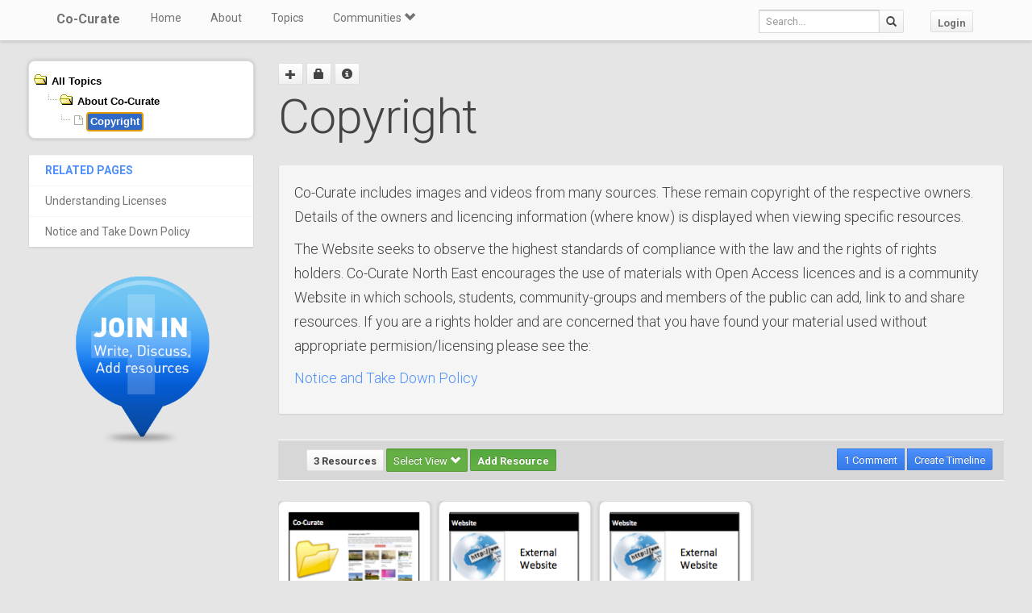

--- FILE ---
content_type: text/html; charset=utf-8
request_url: https://co-curate.ncl.ac.uk/copyright/
body_size: 6674
content:



<!DOCTYPE html>
<html lang="en">
<head>
    <meta charset="utf-8">
    <title>Copyright | Co-Curate</title>
    <!-- Always force latest IE rendering engine (even in intranet) & Chrome Frame -->
    <meta http-equiv="X-UA-Compatible" content="IE=edge,chrome=1"/>
    <meta name="viewport" content="width=device-width, initial-scale=1.0">
    
    <meta name="keywords" content="Copyright, history, local history, heritage, old photographs, community, contribute, north east england">
    <meta name="author" content="">

    <!-- jQuery (necessary for Bootstrap's JavaScript plugins) -->
    <script src="https://ajax.googleapis.com/ajax/libs/jquery/1.11.0/jquery.min.js"></script>
    <script src="//ajax.googleapis.com/ajax/libs/jqueryui/1.10.4/jquery-ui.min.js"></script>
    <script src="/static/js/jquery.cookie.js" type="text/javascript"></script>
    <!-- Include all compiled plugins (below), or include individual files as needed -->
    <script src="/static/bootstrap/js/bootstrap.min.js"></script>

    
    

    <!-- new design layout -->
    <link href="/static/bootstrap/css/bootstrap.min.css" rel="stylesheet">
    <link href='//fonts.googleapis.com/css?family=Roboto:400,300,700' rel='stylesheet' type='text/css'>
    <link rel="stylesheet" href="/static/css/font-awesome.min.css">
    <!--[if IE 7]>
    <link rel="stylesheet" href="/static/css/font-awesome-ie7.min.css">
    <![endif]-->
    <link href="/static/css/bootplus.css" rel="stylesheet">
    <link href="/static/css/bootplus-responsive.css" rel="stylesheet">
    <link href="/static/css/sl-slide.css" rel="stylesheet">

    <!-- Bootstrap -->
    <link rel="stylesheet" href="//ajax.googleapis.com/ajax/libs/jqueryui/1.10.4/themes/smoothness/jquery-ui.css"/>
    <link rel="stylesheet" type="text/css" href="/static/DataTables/media/css/dataTables.bootstrap.css">

    <!-- Add fancyBox css -->
    <link rel="stylesheet" href="/static/fancybox/jquery.fancybox.css" type="text/css" media="screen"/>
    <link rel="stylesheet" href="/static/fancybox/helpers/jquery.fancybox-buttons.css" type="text/css"
          media="screen"/>
    <link rel="stylesheet" href="/static/fancybox/helpers/jquery.fancybox-thumbs.css" type="text/css"
          media="screen"/>

    <link href="/static/owl-carousel/owl.carousel.css" rel="stylesheet">
    <link href="/static/owl-carousel/owl.theme.css" rel="stylesheet">

    <link href="/static/select2/select2.css" rel="stylesheet">


    <link href="/static/dynatree/skin/ui.dynatree.css" rel="stylesheet" type="text/css" id="skinSheet">

    <link rel="stylesheet" type="text/css" href="/static/fluent_comments/css/ajaxcomments.css"/>
    <!-- Custom styles for this template -->
    <link href="/static/css/local_css.css" rel="stylesheet">


    <!-- HTML5 Shim and Respond.js IE8 support of HTML5 elements and media queries -->
    <!-- WARNING: Respond.js doesn't work if you view the page via file:// -->
    <!--[if lt IE 9]>
    <script src="https://oss.maxcdn.com/libs/html5shiv/3.7.0/html5shiv.js"></script>
    <script src="https://oss.maxcdn.com/libs/respond.js/1.4.2/respond.min.js"></script>
    <![endif]-->

    <!--[if lte IE 7]>
        <link rel="stylesheet" type="text/css" href="/static/bootstrap/css/boostrap-ie7.css" />
    <![endif]-->

    <meta name="google-site-verification" content="FVGFzl4ruLRFuDWPTcgDc4hOwWEKr9IG1mrD_SeddWc" />
    
    
</head>
<body>

<header id="top" class="navbar navbar-fixed-top" role="banner">
    <div class="navbar-inner">
        <div class="container">
            <div class="navbar-header ">
                <button type="button" class="navbar-toggle" data-toggle="collapse" data-target=".navbar-collapse">
                    <span class="sr-only">Toggle navigation</span>
                    <span class="icon-bar"></span>
                    <span class="icon-bar"></span>
                    <span class="icon-bar"></span>
                </button>
                <a class="brand" href="/">Co-Curate</a>
            </div>

            <nav class="collapse navbar-collapse " role="navigation">
                <ul class="nav navbar-left">
                    <li>
                        <a href="/">Home</a>
                    </li>
                    <li>
                        <a href="/about/">About</a>
                    </li>
                    <li>
                        <a href="/topics/">Topics</a>
                    </li>
                    <li class="dropdown">
                        <a href="#" class="dropdown-toggle" data-toggle="dropdown">Communities <span
                                class="glyphicon glyphicon-chevron-down"></span></a>
                        
                            <ul class="dropdown-menu">
    
    <li><a href="/communities/9/view/">Co-Curate</a></li>
    
    <li><a href="/communities/10/view/">Tyneside Irish Cultural Society</a></li>
    
    <li role="presentation" class="divider"></li>
    <li><a href="/communities/">View All Communities</a></li>
</ul>
                        
                    </li>
                    
                </ul>
                <ul class="nav navbar-nav navbar-right">
                    <li class="hidden-sm hidden-xs">
                        <form class="navbar-form  navbar-input-group" action="/resources/add/search/">
                            <div class="form-group">
                                <input type="text" class="form-control navbar-search" name="q" placeholder="Search...">
                            </div>
                            <button class="btn btn-default" type="submit"><span
                                    class="glyphicon glyphicon-search"></span></button>
                        </form>
                    </li>
                    
                        <li><a href="/accounts/login/?next=/copyright/" class="btn btn-default">Login</a>
                        </li>
                    
                </ul>
                <!--/.nav-collapse -->
            </nav>
            <!--/.container -->
        </div>
        <!--/.navbar-inner -->
    </div>
</header>





<div class="container-fluid" id="main_content">
    
    

    
    
    <div class="row-fluid">
        <div class="col-sm-4 col-md-3 order-sm-12">
            

            <div id="tree">
                
                    
                        
                            <ul class="dynatree-container dynatree-no-connector">
                        
                    <li class="folder">
                        
                            <a href="/topics/">All Topics</a>
                        
                        
                    
                
                    
                        
                            <ul class="dynatree-container dynatree-no-connector">
                        
                    <li class="folder">
                        
                            <a href="/about/">About Co-Curate</a>
                        
                        
                    
                
                    
                        
                            <ul class="dynatree-container dynatree-no-connector">
                        
                    <li class=" active focused">
                        
                            <strong>Copyright</strong>
                        
                        </li></ul></li></ul></li></ul></li></ul>
                    
                
            </div>
            

            


            
                <br />
                <div class="sidebar-nav">
                    <ul class="nav nav-list">
                        <li class="nav-header">
                            Related Pages
                        </li>
                        
                            <li>
                                <a href="/licenses/">Understanding Licenses</a>
                            </li>
                        
                            <li>
                                <a href="/notice-and-take-down-policy/">Notice and Take Down Policy</a>
                            </li>
                        
                    </ul>
                </div>
            



            
            
            

            
                <div class="sidebar-nav">
                    <div class="join_in">
                        <a href="/join-in/">
                            <img src="/static/img/join_icon.png" width="175" height="230">
                        </a>
                    </div>
                </div>
            


        <br />





        </div>
        <div class="col-sm-8 col-md-9 order-sm-1">
            
            <div id="topic_title" class="hero-unit">
                <a class="fancy_popup fancybox.ajax btn" title="Add sub topic"
                       href="/copyright/add/"><span class="glyphicon glyphicon-plus"></span></a>
                
                    
                        <a class="btn" title="This content is locked and can not be edited." href="#">
                            <span class="glyphicon glyphicon-lock"></span>
                        </a>
                   
                
                
                 <a href="#" class="btn btn-sm" data-toggle="modal" data-target="#topic-info-modal" title="Topic Info">
                       <span class="glyphicon glyphicon-info-sign"></span></a>
                <h1>
                    Copyright

                
                </h1>
                <br />
                <div>
                    <div class="well white">
<p>Co-Curate includes images and videos from many sources. These remain copyright of the respective owners. Details of the owners and licencing information (where know) is displayed when viewing specific resources. &nbsp;</p>
<p>The Website seeks to observe the highest standards of compliance with the law and the rights of rights holders. Co-Curate North East encourages the use of materials with Open Access licences and is a community Website in which schools, students, community-groups and members of the public can add, link to and share resources. If you are a rights holder and are concerned that you have found your material used without appropriate permision/licensing please see the:</p>
<p><a title="Notice and Take Down Policy" href="../notice-and-take-down-policy/">Notice and Take Down Policy</a></p>
</div>
                </div>
            </div>
            
            <div class="action-tab">
                <div class="row">
                
                    <div class="col-sm-6">
                        
                        <a href="/info-resources/" class="btn btn-default fancy_popup fancybox.iframe">
                                        3 Resources
                        </a>
                        <div class="btn-group active">
                            <button type="button" class="btn btn-success dropdown-toggle active" data-toggle="dropdown">
                                        Select View
                                        <span class="glyphicon glyphicon-chevron-down"></span>
                            </button>
                            <ul class="dropdown-menu" role="menu">
                                        <li><a href="#resources_grid" data-toggle="tab">Grid view</a></li>
                                        <li><a href="#resources_carousel" data-toggle="tab">Slide show</a></li>
                            </ul>
                        </div>
                        
                            <a class="btn btn-sm btn-success"
                                       href="/accounts/login/?next=/copyright/">Add Resource</a>
                        


                    </div>
                    <div class="col-sm-6">
                        <div class="pull-right">
                            <div class="btn-group" id="resource_tabs">
                                <a href="#comments_thread" class="btn btn-primary" data-toggle="tab"> 1 Comment</a>
                                }
                                    
                                        <a class="btn btn-sm btn-primary"
                                           href="/accounts/login/?next=/copyright/">Create
                                            Timeline</a>
                                    
                                
                            </div>
                        </div>
                    </div>
                
                </div>
            </div>
            <div class="tab-content">
                <div class="tab-pane" id="resources_carousel">
                    
                    
<div id="owl-carousel">
    
        <div class="item">
            <a href="/licenses/" class="" title="Understanding Licenses">
    
        <img src="/static/img/CoCurate_Page.png" alt="" >
    
</a>
<h6>
    <span class="glyphicon glyphicon-folder-open"></span>&nbsp
    
    <a href="/licenses/" class="">Co-Curate Page</a>
</h6>
<h5>
    Understanding Licenses<br />
    <em>&#45; Licenses for images, videos and other content, let you know if you can use them, and if there are restrictions on how you can use them. Copyright law applies to …</em>
</h5>

        </div>
    
        <div class="item">
            <a class="fancy_popup_resource fancybox.iframe" href="/resources/view/67182/">
    <img src="/static/img/External_Website.png" alt="" >
</a>
<h6>
    
        <span class="glyphicon glyphicon-align-left"></span>
    
    from <a href="http://doi.org/10.5334/jcms.1021217" rel="nofollow">http://doi.org/10.5334/jcms.1…</a>





</h6>
<h5>
    Petri, G., (2014) The Public Domain vs. the Museum: The Limits of Copyright and Reproductions of Two-dimensional Works of Art. <br />
    <em>&#45; Petri, G., (2014). The Public Domain vs. the Museum: The Limits of Copyright and Reproductions of Two-dimensional Works of Art. Journal of Conservation and Museum Studies. 12(1), p.Art. 8. DOI: …</em>
</h5>

    <hr style="margin: 10px 0;" />
    <small>
        <strong>Added by</strong><br />
        <em><a href="/core/profile/4/">Simon Cotterill</a></em>
    </small>


        </div>
    
        <div class="item">
            <a class="fancy_popup_resource fancybox.iframe" href="/resources/view/67183/">
    <img src="/static/img/External_Website.png" alt="" >
</a>
<h6>
    
        <span class="glyphicon glyphicon-align-left"></span>
    
    from <a href="https://www.gov.uk/government/uploads/system/uploads/attachment_data/file/481194/c-notice-201401.pdf" rel="nofollow">https://www.gov.uk/government…</a>





</h6>
<h5>
    Copyright Notice: digital images, photographs and the internet <br />
    <em>&#45; This document is free for re-use under the terms of the
Open Government Licence. </em>
</h5>

    <hr style="margin: 10px 0;" />
    <small>
        <strong>Added by</strong><br />
        <em><a href="/core/profile/4/">Simon Cotterill</a></em>
    </small>


        </div>
    
</div>

                </div>
                <div class="tab-pane active" id="resources_grid">
                    
                    
<div id="resource_container">
    <div id="loading"><img src="/static/img/loading.gif"/></div>

    
        <div class="item">
               <a href="/licenses/" class="" title="Understanding Licenses">
    
        <img src="/static/img/CoCurate_Page.png" alt="" >
    
</a>
<h6>
    <span class="glyphicon glyphicon-folder-open"></span>&nbsp
    
    <a href="/licenses/" class="">Co-Curate Page</a>
</h6>
<h5>
    Understanding Licenses<br />
    <em>&#45; Licenses for images, videos and other content, let you know if you can use them, and if there are restrictions on how you can use them. Copyright law applies to …</em>
</h5>


            
        </div>
    
        <div class="item">
               <a class="fancy_popup_resource fancybox.iframe" href="/resources/view/67182/">
    <img src="/static/img/External_Website.png" alt="" >
</a>
<h6>
    
        <span class="glyphicon glyphicon-align-left"></span>
    
    from <a href="http://doi.org/10.5334/jcms.1021217" rel="nofollow">http://doi.org/10.5334/jcms.1…</a>





</h6>
<h5>
    Petri, G., (2014) The Public Domain vs. the Museum: The Limits of Copyright and Reproductions of Two-dimensional Works of Art. <br />
    <em>&#45; Petri, G., (2014). The Public Domain vs. the Museum: The Limits of Copyright and Reproductions of Two-dimensional Works of Art. Journal of Conservation and Museum Studies. 12(1), p.Art. 8. DOI: …</em>
</h5>

    <hr style="margin: 10px 0;" />
    <small>
        <strong>Added by</strong><br />
        <em><a href="/core/profile/4/">Simon Cotterill</a></em>
    </small>



            
        </div>
    
        <div class="item">
               <a class="fancy_popup_resource fancybox.iframe" href="/resources/view/67183/">
    <img src="/static/img/External_Website.png" alt="" >
</a>
<h6>
    
        <span class="glyphicon glyphicon-align-left"></span>
    
    from <a href="https://www.gov.uk/government/uploads/system/uploads/attachment_data/file/481194/c-notice-201401.pdf" rel="nofollow">https://www.gov.uk/government…</a>





</h6>
<h5>
    Copyright Notice: digital images, photographs and the internet <br />
    <em>&#45; This document is free for re-use under the terms of the
Open Government Licence. </em>
</h5>

    <hr style="margin: 10px 0;" />
    <small>
        <strong>Added by</strong><br />
        <em><a href="/core/profile/4/">Simon Cotterill</a></em>
    </small>



            
        </div>
    
</div>



                </div>
                <div class="tab-pane" id="comments_thread">
                    
<h3>Comments</h3>
<p>Add a comment or share a memory.</p>



<div id="comments-None" data-object-id="None" class="comments ">
    
      
      
      <ul class="comment-list-wrapper">
          <li class="comment-wrapper">
              

<div id="c472" class="comment-item">
<blockquote>
    
    <strong>
        
        
            <a href="/core/profile/1661/">Rebecca Elliott</a>
        

        

        <span class="comment-date">on Sept. 12, 2023, 6:12 a.m.</span>

        
        
    </strong>

    <div class="comment-text"><p>I have 2 photographs of nurses at Watergate Hospital in 1935 , the photos were the property of my mother who died in 1936 , can I upload these ? <br>Rebecca Elliott</p></div>
</blockquote>
</div>
          </li></ul>
    
</div>



    <a href="/core/accounts/login/" target="_parent">Login</a> to add a comment. <a href="/signup/">Sign-up</a> if you don't already have an account.

                </div>
            </div>
            






            

            <hr/>




         

        </div>
    </div>
    <div class="modal fade" id="topic-info-modal" tabindex="-1" role="dialog" aria-labelledby="mySmallModalLabel"
         aria-hidden="true">
        <div class="modal-dialog">
            <div class="modal-content">
                <div class="modal-header">
                    <button type="button" class="close" data-dismiss="modal" aria-hidden="true">&times;</button>
                    <h4 class="modal-title" id="myModalLabel">Topic Info</h4>
                </div>
                <div class="modal-body">
                    <div class="well well-lg">
    <strong>Added by</strong>:
    <a href="/core/profile/4/">
        Simon Cotterill
    </a>,
    
    <strong>Last modified</strong>:
    8 years, 1 month ago,
    <strong>Viewed</strong>:32939 times,
</div>

                </div>
            </div>
        </div>
    </div>

</div>

    <!-- /.container -->
    <section id="bottom" class="main">
        <!--Container-->
        <div class="container">
            <div class="row">
                <div class="col-sm-4">
                    <h4>ABOUT US</h4>
                    Co-Curate is a project which brings together online collections, museums, universities, schools
                    and community groups to make and re-make stories and images from North East England and Cumbria.
                    Co-Curate
                    is a trans-disciplinary project that will open up 'official' museum and 'un-officia'l co-created
                    community-based collections and archives through innovative collaborative approaches using
                    social media and open archives/data.
                </div>
                <div id="tweets" class="col-sm-3">
                    <h4>QUICK LINKS</h4>
                    <div>
                        <ul class="list-unstyled">
                            <li><a href="/">Home</a></li>
                            <li><a href="/about/">About Us</a></li>
                            <li><a href="/help/">Support</a></li>
                            <li><a href="/terms/">Terms of Use</a></li>
                            <li><a href="/privacy-policy/">Privacy Policy</a></li>
                            <li><a href="/copyright/">Copyright</a></li>
                            <li><a href="/core/latest/">Blog</a></li>
                        </ul>
                    </div>
                </div>
                <!--Important Links-->
                
                    <div class="col-sm-5">
                        <div class="row">
                            <h4>LATEST SHARED RESOURCES</h4>
                            
                                <div class="col-lg-3 col-md-4 col-xs-6 thumb">
                                    <a class="fancy_popup_resource fancybox.iframe"
                                       href="/resources/view/139362/">
                                        
                                            <img src="/static/img/CoCurate_Page.png"
                                                 title="Lowsay Farmhouse - Holme St Cuthbet - List Entry"/>
                                        
                                    </a>
                                </div>
                            
                                <div class="col-lg-3 col-md-4 col-xs-6 thumb">
                                    <a class="fancy_popup_resource fancybox.iframe"
                                       href="/resources/view/139361/">
                                        
                                            <img src="https://s0.geograph.org.uk/geophotos/08/08/32/8083276_d8ea73ce.jpg"
                                                 title="Hedge-lined minor road near Lowsay Farm"/>
                                        
                                    </a>
                                </div>
                            
                                <div class="col-lg-3 col-md-4 col-xs-6 thumb">
                                    <a class="fancy_popup_resource fancybox.iframe"
                                       href="/resources/view/139360/">
                                        
                                            <img src="https://s0.geograph.org.uk/geophotos/04/32/94/4329460_be4a2f8b.jpg"
                                                 title="A road, Holme St Cuthbert"/>
                                        
                                    </a>
                                </div>
                            
                                <div class="col-lg-3 col-md-4 col-xs-6 thumb">
                                    <a class="fancy_popup_resource fancybox.iframe"
                                       href="/resources/view/139359/">
                                        
                                            <img src="https://s0.geograph.org.uk/geophotos/07/10/66/7106632_e9f7495d.jpg"
                                                 title="Lowsay Farm"/>
                                        
                                    </a>
                                </div>
                            
                                <div class="col-lg-3 col-md-4 col-xs-6 thumb">
                                    <a class="fancy_popup_resource fancybox.iframe"
                                       href="/resources/view/139358/">
                                        
                                            <img src="/static/img/CoCurate_Page.png"
                                                 title="Holme St Cuthbert School"/>
                                        
                                    </a>
                                </div>
                            
                                <div class="col-lg-3 col-md-4 col-xs-6 thumb">
                                    <a class="fancy_popup_resource fancybox.iframe"
                                       href="/resources/view/139357/">
                                        
                                            <img src="/static/img/CoCurate_Page.png"
                                                 title="Holme St Cuthbert School"/>
                                        
                                    </a>
                                </div>
                            
                                <div class="col-lg-3 col-md-4 col-xs-6 thumb">
                                    <a class="fancy_popup_resource fancybox.iframe"
                                       href="/resources/view/139356/">
                                        
                                            <img src="/static/img/CoCurate_Page.png"
                                                 title="Holme St Cuthbert, Cumberland"/>
                                        
                                    </a>
                                </div>
                            
                                <div class="col-lg-3 col-md-4 col-xs-6 thumb">
                                    <a class="fancy_popup_resource fancybox.iframe"
                                       href="/resources/view/139355/">
                                        
                                            <img src="/static/img/CoCurate_Page.png"
                                                 title="Holme St. Cuthbert Parish Council"/>
                                        
                                    </a>
                                </div>
                            
                        </div>
                    </div>
                
                <!--/row-->
            </div>
            <!--/container-->
        </div>
    </section>


    <footer id="footer">
        <div class="container">
            <div class="row">
                <div class="col-sm-6">
                    
                    <a id="gototop" class="gototop pull-right" href="#">
                        <i class="glyphicon glyphicon-chevron-up"></i>
                    </a>
                </div>
                <div class="col-sm-6">
                    <div class="pull-right text-muted">
                        Powered by <a href="/ltsu/" target="_blank">LTSU</a>
                    </div>
                </div>
            </div>
        </div>
    </footer>




<!-- eldarion-ajax libraries -->
<script src="/static/eldarion-ajax/js/polyfills.js"></script>
<script src="/static/eldarion-ajax/js/eldarion-ajax-core.js"></script>
<script src="/static/eldarion-ajax/js/eldarion-ajax-handlers.js"></script>
<!-- /. end of eldarion libraries -->
<script src="/static/js/jquery.masonry.min.js"></script>
<script src="/static/js/imagesloaded.pkgd.min.js"></script>

<script src="/static/dynatree/jquery.dynatree.js" type="text/javascript"></script>

<!-- Add DataTables js -->
<script type="text/javascript" src="/static/DataTables/media/js/jquery.dataTables.min.js"></script>
<script type="text/javascript" language="javascript"
        src="/static/DataTables/media/js/dataTables.bootstrap.js"></script>


<!-- Add fancyBox js -->
<script type="text/javascript" src="/static/fancybox/jquery.fancybox.pack.js"></script>
<script type="text/javascript" src="/static/fancybox/helpers/jquery.fancybox-buttons.js"></script>
<script type="text/javascript" src="/static/fancybox/helpers/jquery.fancybox-media.js"></script>
<script type="text/javascript" src="/static/fancybox/helpers/jquery.fancybox-thumbs.js"></script>
<script type="text/javascript" src="/static/fluent_comments/js/ajaxcomments.js"></script>
<script type="text/javascript" src="/static/owl-carousel/owl.carousel.js"></script>
<script type="text/javascript" src="/static/select2/select2.min.js"></script>

<script type="text/javascript">
    jQuery("#resource_container").imagesLoaded(function () {
        jQuery.when(jQuery('#resource_container').masonry({
            itemSelector: '.item',
            gutter: 10
        })).then(function () {
            jQuery("#resource_container #loading").hide();
        });
    });

    //$(function () {
    // attach fancybox to any elements which have class fancybox
    $(".fancy_popup").fancybox({
        fitToView: false,
        width: '80%',
        height: '80%',
        autoSize: false,
        closeClick: false,
        openEffect: 'none',
        closeEffect: 'none',
        afterClose: function () {
            parent.location.reload(true);
        }
    });

    // attach fancybox to any elements which have class fancybox
    $(".fancy_popup_resource").fancybox({
        fitToView: false,
        width: '80%',
        height: '80%',
        autoSize: false,
        closeClick: false,
        openEffect: 'none',
        closeEffect: 'none'
    });
    //});

    // hide the header and footer if in iframe
    if (top != self) {
        jQuery('.navbar').hide();
        jQuery('footer').hide();
        jQuery('#bottom').hide();
        jQuery('#main_content').css('padding-top', 0);
        jQuery('body').css('background-color', '#fff');
    }
</script>


<!-- Google Analytics tag (gtag.js) -->
<script async src="https://www.googletagmanager.com/gtag/js?id=G-H3M8XTZ21P"></script>
<script>
  window.dataLayer = window.dataLayer || [];
  function gtag(){dataLayer.push(arguments);}
  gtag('js', new Date());
  gtag('config', 'G-H3M8XTZ21P');
</script>



    <!-- Add dynatree js -->
    <script type="text/javascript">
        $(function () {
            // add dynatree to the child list
            $("#tree").dynatree({
                autoFocus: true,
                minExpandLevel: 5,
                activeVisible: true, // Make sure, active nodes are visible (expanded).
                // using default options
                onActivate: function (node) {
                    // load the page
                    if (node.data.href) {
                        // Open target
                        window.open(node.data.href, '_self');
                    }
                }
            });
            $('a[data-toggle="tab"]').on('shown.bs.tab', function () {
                // remove all active classes
                $("#resource_tabs a").removeClass('active');
                $("#resource_tabs button").removeClass('active');
                $("#resource_tabs li").removeClass('active');


                // and then add the active class to the button pressed
                $(this).addClass("active");

            })
        });

        $(document).ready(function() {
            $("#owl-carousel").owlCarousel({
                autoPlay: 5000, //Set AutoPlay to 3 seconds
                items : 1,
                autoHeight : true,
                pagination: false,
                navigation:true,
                    afterInit : function(elem){
                        var that = this
                        that.owlControls.prependTo(elem)
                    }
            });
        });

    </script>
    


</body>
</html>


--- FILE ---
content_type: text/css
request_url: https://co-curate.ncl.ac.uk/static/dynatree/skin/ui.dynatree.css
body_size: 2584
content:
/*******************************************************************************
 * Tree container
 */
ul.dynatree-container
{
	-moz-box-shadow: 0 0 5px rgba(0, 0, 0, .2); -webkit-box-shadow: 0 0 5px rgba(0, 0, 0, .2);
	 box-shadow: 0 0 5px rgba(0, 0, 0, .2);
    -moz-border-radius: 8px;
	-webkit-border-radius: 8px;
	border-radius: 8px;
	font-family:tahoma,arial,helvetica;
	font-size:10pt;
	white-space:nowrap;
	padding:10px 3px 10px 3px;
	margin:0;
	background-color:#fff;
	border:1px solid #ddd;
	overflow:auto;
	height:100%
}

ul.dynatree-container ul
{
	padding: 0 0 0 16px;
	margin: 0;
}

ul.dynatree-container li
{
	list-style-image: none;
	list-style-position: outside;
	list-style-type: none;
	-moz-background-clip:border;
	-moz-background-inline-policy: continuous;
	-moz-background-origin: padding;
	background-attachment: scroll;
	background-color: transparent;
	background-repeat: repeat-y;
	background-image: url("vline.gif");
	background-position: 0 0;
	margin: 0;
	padding: 5px 0 0 0;
}
/* Suppress lines for last child node */
ul.dynatree-container li.dynatree-lastsib
{
	background-image: none;
}
/* Suppress lines if level is fixed expanded (option minExpandLevel) */
ul.dynatree-no-connector > li
{
	background-image: none;
}

/* Style, when control is disabled */
.ui-dynatree-disabled ul.dynatree-container
{
	opacity: 0.5;
/*	filter: alpha(opacity=50); /* Yields a css warning */
	background-color: silver;
}

/*******************************************************************************
 * Common icon definitions
 */
span.dynatree-empty,
span.dynatree-vline,
span.dynatree-connector,
span.dynatree-expander,
span.dynatree-icon,
span.dynatree-checkbox,
span.dynatree-radio,
span.dynatree-drag-helper-img,
#dynatree-drop-marker
{
	width: 16px;
	height: 16px;
/*	display: -moz-inline-box; /* @ FF 1+2 removed for issue 221 */
/*	-moz-box-align: start; /* issue 221 */
	display: inline-block; /* Required to make a span sizeable */
	vertical-align: top;
	background-repeat: no-repeat;
	background-position: left;
	background-image: url("icons.gif");
	background-position: 0 0;
}

/** Used by 'icon' node option: */
ul.dynatree-container img
{
	width: 16px;
	height: 16px;
	margin-left: 3px;
	vertical-align: top;
	border-style: none;
}


/*******************************************************************************
 * Lines and connectors
 */

span.dynatree-connector
{
	background-position: -16px -64px;
}

/*******************************************************************************
 * Expander icon
 * Note: IE6 doesn't correctly evaluate multiples class names,
 *		 so we create combined class names that can be used in the CSS.
 *
 * Prefix: dynatree-exp-
 * 1st character: 'e': expanded, 'c': collapsed
 * 2nd character (optional): 'd': lazy (Delayed)
 * 3rd character (optional): 'l': Last sibling
 */

span.dynatree-expander
{
	background-position: 0px -80px;
	cursor: pointer;
}
.dynatree-exp-cl span.dynatree-expander /* Collapsed, not delayed, last sibling */
{
	background-position: 0px -96px;
}
.dynatree-exp-cd span.dynatree-expander /* Collapsed, delayed, not last sibling */
{
	background-position: -64px -80px;
}
.dynatree-exp-cdl span.dynatree-expander /* Collapsed, delayed, last sibling */
{
	background-position: -64px -96px;
}
.dynatree-exp-e span.dynatree-expander,  /* Expanded, not delayed, not last sibling */
.dynatree-exp-ed span.dynatree-expander  /* Expanded, delayed, not last sibling */
{
	background-position: -32px -80px;
}
.dynatree-exp-el span.dynatree-expander,  /* Expanded, not delayed, last sibling */
.dynatree-exp-edl span.dynatree-expander  /* Expanded, delayed, last sibling */
{
	background-position: -32px -96px;
}
.dynatree-loading span.dynatree-expander  /* 'Loading' status overrides all others */
{
	background-position: 0 0;
	background-image: url("loading.gif");
}


/*******************************************************************************
 * Checkbox icon
 */
span.dynatree-checkbox
{
	margin-left: 3px;
	background-position: 0px -32px;
}
span.dynatree-checkbox:hover
{
	background-position: -16px -32px;
}

.dynatree-partsel span.dynatree-checkbox
{
	background-position: -64px -32px;
}
.dynatree-partsel span.dynatree-checkbox:hover
{
	background-position: -80px -32px;
}

.dynatree-selected span.dynatree-checkbox
{
	background-position: -32px -32px;
}
.dynatree-selected span.dynatree-checkbox:hover
{
	background-position: -48px -32px;
}

/*******************************************************************************
 * Radiobutton icon
 * This is a customization, that may be activated by overriding the 'checkbox'
 * class name as 'dynatree-radio' in the tree options.
 */
span.dynatree-radio
{
	margin-left: 3px;
	background-position: 0px -48px;
}
span.dynatree-radio:hover
{
	background-position: -16px -48px;
}

.dynatree-partsel span.dynatree-radio
{
	background-position: -64px -48px;
}
.dynatree-partsel span.dynatree-radio:hover
{
	background-position: -80px -48px;
}

.dynatree-selected span.dynatree-radio
{
	background-position: -32px -48px;
}
.dynatree-selected span.dynatree-radio:hover
{
	background-position: -48px -48px;
}

/*******************************************************************************
 * Node type icon
 * Note: IE6 doesn't correctly evaluate multiples class names,
 *		 so we create combined class names that can be used in the CSS.
 *
 * Prefix: dynatree-ico-
 * 1st character: 'e': expanded, 'c': collapsed
 * 2nd character (optional): 'f': folder
 */

span.dynatree-icon /* Default icon */
{
	margin-left: 3px;
	background-position: 0px 0px;
}

.dynatree-ico-cf span.dynatree-icon  /* Collapsed Folder */
{
	background-position: 0px -16px;
}

.dynatree-ico-ef span.dynatree-icon  /* Expanded Folder */
{
	background-position: -64px -16px;
}

/* Status node icons */

.dynatree-statusnode-wait span.dynatree-icon
{
	background-image: url("loading.gif");
}

.dynatree-statusnode-error span.dynatree-icon
{
	background-position: 0px -112px;
/*	background-image: url("ltError.gif");*/
}

/*******************************************************************************
 * Node titles
 */

/* @Chrome: otherwise hit area of node titles is broken (issue 133)
   Removed again for issue 165; (133 couldn't be reproduced) */
span.dynatree-node
{
/*	display: -moz-inline-box; /* issue 133, 165, 172, 192. removed for issue 221*/
/*	-moz-box-align: start; /* issue 221 */
	display: inline-block; /* issue 373 Required to make a span sizeable */
	vertical-align: top;
}


/* Remove blue color and underline from title links */
ul.dynatree-container a
/*, ul.dynatree-container a:visited*/
{
	color: black; /* inherit doesn't work on IE */
	text-decoration: none;
	vertical-align: top;
	margin: 0px;
	margin-left: 3px;
/*	outline: 0; /* @ Firefox, prevent dotted border after click */
}

ul.dynatree-container a:hover
{
/*	text-decoration: underline; */
	background-color: #F2F7FD; /* light blue */
	border-color: #B8D6FB; /* darker light blue */
}

span.dynatree-node a
{
	font-size: 10pt; /* required for IE, quirks mode */
	display: inline-block; /* Better alignment, when title contains <br> */
/*	vertical-align: top;*/
	padding-left: 3px;
	padding-right: 3px; /* Otherwise italic font will be outside bounds */
	/*	line-height: 16px; /* should be the same as img height, in case 16 px */
}
span.dynatree-folder a
{
	font-weight: bold;
}

ul.dynatree-container a:focus,
span.dynatree-focused a:link  /* @IE */
{
	background-color: #EFEBDE; /* gray */
}

span.dynatree-has-children a
{
}

span.dynatree-expanded a
{
}

span.dynatree-selected a
{
	color: green;
	font-style: italic;
}

span.dynatree-active a
{
	background-color: #3169C6 !important;
	color: white !important; /* @ IE6 */
}

/*******************************************************************************
 * Drag'n'drop support
 */

/*** Helper object ************************************************************/
div.dynatree-drag-helper
{
}
div.dynatree-drag-helper a
{
	border: 1px solid gray;
	background-color: white;
	padding-left: 5px;
	padding-right: 5px;
	opacity: 0.8;
}
span.dynatree-drag-helper-img
{
	/*
	position: relative;
	left: -16px;
	*/
}
div.dynatree-drag-helper /*.dynatree-drop-accept*/
{

/*    border-color: green;
	background-color: red;*/
}
div.dynatree-drop-accept span.dynatree-drag-helper-img
{
	background-position: -32px -112px;
}
div.dynatree-drag-helper.dynatree-drop-reject
{
	border-color: red;
}
div.dynatree-drop-reject span.dynatree-drag-helper-img
{
	background-position: -16px -112px;
}

/*** Drop marker icon *********************************************************/

#dynatree-drop-marker
{
	width: 24px;
	position: absolute;
	background-position: 0 -128px;
	margin: 0;
/*	border: 1px solid red; */
}
#dynatree-drop-marker.dynatree-drop-after,
#dynatree-drop-marker.dynatree-drop-before
{
	width:64px;
	background-position: 0 -144px;
}
#dynatree-drop-marker.dynatree-drop-copy
{
	background-position: -64px -128px;
}
#dynatree-drop-marker.dynatree-drop-move
{
	background-position: -64px -128px;
}

/*** Source node while dragging ***********************************************/

span.dynatree-drag-source
{
	/* border: 1px dotted gray; */
	background-color: #e0e0e0;
}
span.dynatree-drag-source a
{
	color: gray;
}

/*** Target node while dragging cursor is over it *****************************/

span.dynatree-drop-target
{
	/*border: 1px solid gray;*/
}
span.dynatree-drop-target a
{
}
span.dynatree-drop-target.dynatree-drop-accept a
{
	/*border: 1px solid green;*/
	background-color: #3169C6 !important;
	color: white !important; /* @ IE6 */
	text-decoration: none;
}
span.dynatree-drop-target.dynatree-drop-reject
{
	/*border: 1px solid red;*/
}
span.dynatree-drop-target.dynatree-drop-after a
{
}


/*******************************************************************************
 * Custom node classes (sample)
 */

span.custom1 a
{
	background-color: maroon;
	color: yellow;
}
